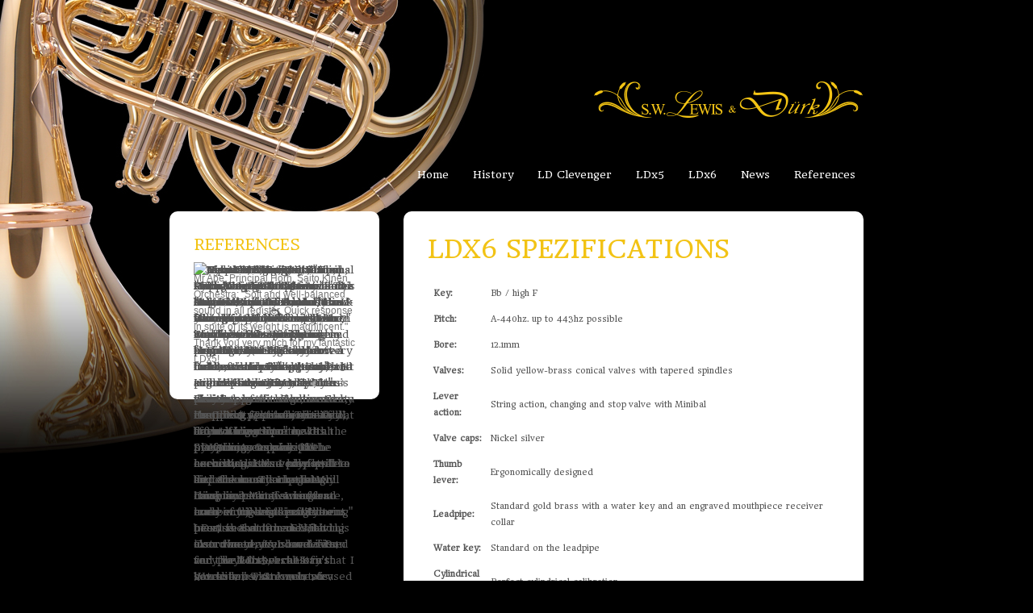

--- FILE ---
content_type: text/html; charset=utf-8
request_url: https://lewis-duerk.de/index.php?id=14%25252527oads%2525252Fpics%2525252Ftypo3conf%2525252Fext%2525252Fsr_language_menu%2525252Fflags%2525252Fen.pngent%2525252F%2525252F&L=1
body_size: 5405
content:
<!DOCTYPE html
     PUBLIC "-//W3C//DTD XHTML 1.0 Transitional//EN"
     "http://www.w3.org/TR/xhtml1/DTD/xhtml1-transitional.dtd">
<html xml:lang="en-EN" lang="en-EN" xmlns="http://www.w3.org/1999/xhtml">
<head>

<meta http-equiv="Content-Type" content="text/html; charset=utf-8" />
<!-- 
	This website is powered by TYPO3 - inspiring people to share!
	TYPO3 is a free open source Content Management Framework initially created by Kasper Skaarhoj and licensed under GNU/GPL.
	TYPO3 is copyright 1998-2012 of Kasper Skaarhoj. Extensions are copyright of their respective owners.
	Information and contribution at http://typo3.org/
-->


<link rel="shortcut icon" href="https://lewis-duerk.de/" type="directory" />
<link rel="icon" href="https://lewis-duerk.de/" type="directory" />
<title>Lewis-Dürk: Specifications</title>
<meta name="generator" content="TYPO3 4.7 CMS" />

<link rel="stylesheet" type="text/css" href="typo3conf/ext/imagecycle/res/css/nivoslider/style.css?1648771188" media="all" />
<link rel="stylesheet" type="text/css" href="typo3conf/ext/imagecycle/res/css/nivoslider/light/style.css?1648771213" media="all" />
<link rel="stylesheet" type="text/css" href="typo3temp/stylesheet_92bf70e35b.css?1648771130" media="all" />
<link rel="stylesheet" type="text/css" href="fileadmin/sys/css/main.css?1648771328" media="all" />
<link rel="stylesheet" type="text/css" href="typo3conf/ext/powermail/Resources/Public/Css/jquery.ui.theme.css?1648771199" media="all" />
<link rel="stylesheet" type="text/css" href="typo3conf/ext/powermail/Resources/Public/Css/jquery.ui.datepicker.css?1648771199" media="all" />
<link rel="stylesheet" type="text/css" href="typo3conf/ext/powermail/Resources/Public/Css/CssBasic.css?1648771199" media="all" />
<link rel="stylesheet" type="text/css" href="fileadmin/sys/css/jquery.fancybox.css?1648771328" media="all" />
<style type="text/css">
/*<![CDATA[*/
<!-- 
/*3b5c4377bb15ea0105d405dc5763117c*/

.imagecycle-nivo_c119 {
	width: px;
}
-->
/*]]>*/
</style>

<script src="https://ajax.googleapis.com/ajax/libs/jquery/1.8.3/jquery.min.js" type="text/javascript"></script>
<script src="https://ajax.googleapis.com/ajax/libs/jqueryui/1.9.2/jquery-ui.min.js" type="text/javascript"></script>

<script src="typo3conf/ext/imagecycle/res/jquery/js/jquery.nivoslider-3.2.min.js?1648771188" type="text/javascript"></script>
<script src="fileadmin/sys/js/jquery.fancybox.js?1648771333" type="text/javascript"></script>
<script src="typo3temp/javascript_6aadc99437.js?1648771130" type="text/javascript"></script>
<script type="text/javascript">
/*<![CDATA[*/
<!-- 
/*ad5d283230415e270e997423391430d1*/
jQuery(window).load(function() {
	jQuery('#imagecycle-nivo_c119 img').removeAttr("height").removeAttr("width");
	jQuery('#imagecycle-nivo_c119').nivoSlider({
		effect: 'random',
		prevText: 'prev',
		nextText: 'next',
		slices: 15,
		boxCols: 8,
		boxRows: 4,
		animSpeed: 2000,
		pauseTime: 8000,
		captionOpacity: '0.8',
		directionNav: true,
		directionNavHide: true,
		controlNav: false,
		keyboardNav: true,
		pauseOnHover: false,
		manualAdvance: false
	});
});

// -->
/*]]>*/
</script>

<meta name = "viewport" content = "initial-scale = 1.0">  <script type="text/javascript">
 WebFontConfig = {
    google: { families: [ 'Headland+One::latin' ] }
  };
  (function() {
    var wf = document.createElement('script');
    wf.src = ('https:' == document.location.protocol ? 'https' : 'http') +
      '://ajax.googleapis.com/ajax/libs/webfont/1/webfont.js';
    wf.type = 'text/javascript';
    wf.async = 'true';
    var s = document.getElementsByTagName('script')[0];
    s.parentNode.insertBefore(wf, s);
  })(); </script>  <script type="text/javascript">
jQuery(document).ready(function() { 
 jQuery('a.lightbox').fancybox({ 
  'titlePosition' : 'inside', 
  'overlayColor' : '#AAA', 
  'overlayOpacity' : '0.5', 
  'hideOnContentClick' : 'true', 
  'speedIn' : '100', 
  'speedOut' : '100', 
  'transitionIn' : 'fade', 
  'transitionOut' : 'elastic'
 }); 
});
</script>
</head>
<body>

<div class="container" id="container-ldx6">
<div class="inner">
  <a href="index.php?id=1&L=1" class="logo"></a><div style="clear:both; height:0;"></div>
<div class="navi"><ul id="nav"><li><a href="index.php?id=1&amp;L=1"  >Home</a></li><li><a   >History</a><ul><li><a href="index.php?id=3&amp;L=1"  >Background</a></li><li><a href="index.php?id=4&amp;L=1"  >Steven W. Lewis</a></li><li><a href="index.php?id=5&amp;L=1"  >Dietmar Dürk</a></li></ul></li><li><a href="index.php?id=6&amp;L=1"  >LD Clevenger</a><ul><li><a href="index.php?id=15&amp;L=1"  >Specifications</a></li><li><a href="index.php?id=21&amp;L=1"  >Videos</a></li></ul></li><li><a href="index.php?id=7&amp;L=1"  >LDx5</a><ul><li><a href="index.php?id=13&amp;L=1"  >Specifications</a></li></ul></li><li><a href="index.php?id=8&amp;L=1"  class="current">LDx6</a><ul><li class="current"><a href="index.php?id=14&amp;L=1"  class="current">Specifications</a></li></ul></li><li><a href="index.php?id=9&amp;L=1"  >News</a></li><li><a href="index.php?id=10&amp;L=1"  >References</a></li></ul></div><div style="clear:both;"></div>
  
<div class="content">
<div class="content-left"><div id="c119" class="csc-frame csc-frame-frame1"><div class="csc-header csc-header-n1"><h2 class="csc-firstHeader">References</h2></div><div class="tx-imagecycle-pi3 slider-wrapper theme-light imagecycle-nivo_c119"><div class="tx-imagecycle-pi3-images nivoSlider" id="imagecycle-nivo_c119"><img src="" width="" height="" border="0"  alt="Mr Abe, Principal Horn,  Saito Kinen Orchestra: &quot;Soft and well-balanced sound in all register. Quick response in spite of its weight is magnificent.&quot; Thank you very much for my fantastic LDx5!" title="#htmlcaption-imagecycle-nivo_c119-0" /><img src="" width="" height="" border="0"  alt="Nico van Vliet, Rotterdams Philharmonisch Orkest: &quot;After 40 years Orchestra I found finaly the real sound.&quot;" title="#htmlcaption-imagecycle-nivo_c119-1" /><img src="" width="" height="" border="0"  alt="Jeppe Rasmussen; Danish Philharmonic Orchestra: &quot;The shear beauty of sound, the fantastic projection, the confidence inspiring high register, the ”meaty” low notes, the easy response and precise intonation and it's ability to go from almost inaudible ppp to a cut-throat fff at an instance makes the LDX5 a joy to play. If the horn has limits I have still to find them... Thanks to Mr. Dürk and Mr. Lewis for a truly wonderful instrument.&quot;" title="#htmlcaption-imagecycle-nivo_c119-2" /><img src="" width="" height="" border="0"  alt="Lisa Ford, Principal Horn, Gothenburg Symphony Orchestra: &quot;The bold collaboration of these two master craftsmen has resulted in a fantastic instrument with a great sound. It is a joy to play!&quot; - Lisa Ford" title="#htmlcaption-imagecycle-nivo_c119-3" /><img src="" width="" height="" border="0"  alt="Dale Clevenger: &quot;Congratulations Steve Lewis and Dietmar Dürk on the fantastic achievement, the new Lewis &amp; Dürk model &quot;LD CLEVENGER&quot;." title="#htmlcaption-imagecycle-nivo_c119-4" /><img src="" width="" height="" border="0"  alt="Arturo Nogues, Principal Horn“Orquesta Sinfónica del Gran Teatro del Liceu” de Barcelona: It was the curiosity that made me try this instrument and I loved it. I was surprised by the color of its sound, by the easiness of the legato and by its tuning. The sound is full, beautiful and pure, with prevailing easiness in the execution. It is very flexible and the most surprising thing is its answer in forte, even in the high range being precise and tuned. With this instrument, my sound fits very well the orchestra’s sonority.” Thank you so much. Arturo." title="#htmlcaption-imagecycle-nivo_c119-5" /><img src="" width="" height="" border="0"  alt="Gerald L. Welker, Principal Horn, United States Air Force Academy Band: &quot;Thank you very much for my LDx7! The horn is not only beautifully crafted, but it creates such a &quot;buttery&quot; smooth sound. My section is very happy with the response we have received, both during live performances and CD recordings. As a soloist, I depend on a horn that will compliment my sound and make my job easier. The LDx7 is that for me. Having also owned your model D4 and the LDx5, I can say that I have been extremely pleased with each horn. They are consistent in their qualitiy and I will continue to endorse these horns.&quot;" title="#htmlcaption-imagecycle-nivo_c119-6" /><img src="" width="" height="" border="0"  alt="James Wilson, Utah Symphony/Utah Opera: I am a long-time professional, having played Principal Horn in a full time symphony orchestra (the Florida Orchestra in Tampa Bay), and holding a Fourth Horn position in the summer Santa Fe Opera festival. This fall I am moving on to the Utah Symphony. Outside the orchestra, I also play quite a bit of solo and chamber music in recital. I need a horn of highest quality to meet these demands, and over the years I have owned and played several. I first got to know Steve Lewis when I was in high school, and bought Lewis #106 while a student at Northwestern. Many years later, I saw Steve with Dietmar Duerk at the IHS symposium in Tuscaloosa with the prototype LD x-5, and since I first tried it there and subsequently purchased one with a hand hammered bell, I have found it to be a completely responsive instrument. This horn demands that I play musically, and the effort is justly rewarded. Intonation has never been at issue in ensemble, blend with winds and brass in orchestra and chamber is easy, a wide color palette is possible, and my colleagues comment upon its &quot;sheer beauty of sound&quot;. This is an instrument that can do anything, and it has the quality and character of sound that I choose as my voice on the horn. This instrument sings! I can easily recommend the LD x-5 to any professional or student and know that they will find it to be one of the best horns they've played." title="#htmlcaption-imagecycle-nivo_c119-7" /><img src="" width="" height="" border="0"  alt="Lydia Busler-Blais, Horn Soloist &amp; Lyric Improvisationalist, Modern &amp; Chamber Musician with the Starlight Horn Duo and Heritage Brass: &quot;I am not a fickle with horns. As a soloist and improvisationalist, I demand more color, nuance, complexity, and flexibility from a horn than most players. As a principal hornist, I also need power and accurancy. I regularly have my pick of a large number of wonderful horns because I am the Exhibit Coordinator/Vendor Liaison for the Northeast Horn Workshops, so I must try them all. I had not purchased a horn in many years that could meet my requirements for coloration, subtlety, and the power to get to the back of the hall without hitting a wall on stage. When I got to test the LDx5 in a performance of Titanic, I was in love. I ordered my own right away with a hand-hammered bell. Yes, I so love and value my LDx5 that I named this horn Wotan.&quot;" title="#htmlcaption-imagecycle-nivo_c119-8" /><img src="" width="" height="" border="0"  alt="Osca Sala Minguet: &quot;The sound of the LDx5 is warm, balanced, centered, easy and very beautiful. It is a horn with a wonderful tuning and projection in big concert halls, and from big balance and versatility in the chamber music. To discover the LDx5, is to enjoy every day with music...&quot;" title="#htmlcaption-imagecycle-nivo_c119-9" /><img src="" width="" height="" border="0"  alt="Thomas Ekman, Copenhagen Philharmonic &amp; Athelas Sinfonietta: Wounderful horn with an impressive beautiful warm sound and very even between the Bb-side and the High F-side. Yours Thomas Ekman" title="#htmlcaption-imagecycle-nivo_c119-10" /></div><div id="htmlcaption-imagecycle-nivo_c119-0" class="nivo-html-caption">Mr Abe, Principal Horn,  Saito Kinen Orchestra: "Soft and well-balanced sound in all register. Quick response in spite of its weight is magnificent." Thank you very much for my fantastic LDx5!</div><div id="htmlcaption-imagecycle-nivo_c119-1" class="nivo-html-caption">Nico van Vliet, Rotterdams Philharmonisch Orkest: "After 40 years Orchestra I found finaly the real sound."</div><div id="htmlcaption-imagecycle-nivo_c119-2" class="nivo-html-caption">Jeppe Rasmussen; Danish Philharmonic Orchestra: "The shear beauty of sound, the fantastic projection, the confidence inspiring high register, the ”meaty” low notes, the easy response and precise intonation and it's ability to go from almost inaudible ppp to a cut-throat fff at an instance makes the LDX5 a joy to play. If the horn has limits I have still to find them... Thanks to Mr. Dürk and Mr. Lewis for a truly wonderful instrument."</div><div id="htmlcaption-imagecycle-nivo_c119-3" class="nivo-html-caption">Lisa Ford, Principal Horn, Gothenburg Symphony Orchestra: "The bold collaboration of these two master craftsmen has resulted in a fantastic instrument with a great sound. It is a joy to play!" - Lisa Ford</div><div id="htmlcaption-imagecycle-nivo_c119-4" class="nivo-html-caption">Dale Clevenger: "Congratulations Steve Lewis and Dietmar Dürk on the fantastic achievement, the new Lewis & Dürk model "LD CLEVENGER".</div><div id="htmlcaption-imagecycle-nivo_c119-5" class="nivo-html-caption">Arturo Nogues, Principal Horn“Orquesta Sinfónica del Gran Teatro del Liceu” de Barcelona: It was the curiosity that made me try this instrument and I loved it. I was surprised by the color of its sound, by the easiness of the legato and by its tuning. The sound is full, beautiful and pure, with prevailing easiness in the execution. It is very flexible and the most surprising thing is its answer in forte, even in the high range being precise and tuned. With this instrument, my sound fits very well the orchestra’s sonority.” Thank you so much. Arturo.</div><div id="htmlcaption-imagecycle-nivo_c119-6" class="nivo-html-caption">Gerald L. Welker, Principal Horn, United States Air Force Academy Band: "Thank you very much for my LDx7! The horn is not only beautifully crafted, but it creates such a "buttery" smooth sound. My section is very happy with the response we have received, both during live performances and CD recordings. As a soloist, I depend on a horn that will compliment my sound and make my job easier. The LDx7 is that for me. Having also owned your model D4 and the LDx5, I can say that I have been extremely pleased with each horn. They are consistent in their qualitiy and I will continue to endorse these horns."</div><div id="htmlcaption-imagecycle-nivo_c119-7" class="nivo-html-caption">James Wilson, Utah Symphony/Utah Opera: I am a long-time professional, having played Principal Horn in a full time symphony orchestra (the Florida Orchestra in Tampa Bay), and holding a Fourth Horn position in the summer Santa Fe Opera festival. This fall I am moving on to the Utah Symphony. Outside the orchestra, I also play quite a bit of solo and chamber music in recital. I need a horn of highest quality to meet these demands, and over the years I have owned and played several. I first got to know Steve Lewis when I was in high school, and bought Lewis #106 while a student at Northwestern. Many years later, I saw Steve with Dietmar Duerk at the IHS symposium in Tuscaloosa with the prototype LD x-5, and since I first tried it there and subsequently purchased one with a hand hammered bell, I have found it to be a completely responsive instrument. This horn demands that I play musically, and the effort is justly rewarded. Intonation has never been at issue in ensemble, blend with winds and brass in orchestra and chamber is easy, a wide color palette is possible, and my colleagues comment upon its "sheer beauty of sound". This is an instrument that can do anything, and it has the quality and character of sound that I choose as my voice on the horn. This instrument sings! I can easily recommend the LD x-5 to any professional or student and know that they will find it to be one of the best horns they've played.</div><div id="htmlcaption-imagecycle-nivo_c119-8" class="nivo-html-caption">Lydia Busler-Blais, Horn Soloist & Lyric Improvisationalist, Modern & Chamber Musician with the Starlight Horn Duo and Heritage Brass: "I am not a fickle with horns. As a soloist and improvisationalist, I demand more color, nuance, complexity, and flexibility from a horn than most players. As a principal hornist, I also need power and accurancy. I regularly have my pick of a large number of wonderful horns because I am the Exhibit Coordinator/Vendor Liaison for the Northeast Horn Workshops, so I must try them all. I had not purchased a horn in many years that could meet my requirements for coloration, subtlety, and the power to get to the back of the hall without hitting a wall on stage. When I got to test the LDx5 in a performance of Titanic, I was in love. I ordered my own right away with a hand-hammered bell. Yes, I so love and value my LDx5 that I named this horn Wotan."</div><div id="htmlcaption-imagecycle-nivo_c119-9" class="nivo-html-caption">Osca Sala Minguet: "The sound of the LDx5 is warm, balanced, centered, easy and very beautiful. It is a horn with a wonderful tuning and projection in big concert halls, and from big balance and versatility in the chamber music. To discover the LDx5, is to enjoy every day with music..."</div><div id="htmlcaption-imagecycle-nivo_c119-10" class="nivo-html-caption">Thomas Ekman, Copenhagen Philharmonic & Athelas Sinfonietta: Wounderful horn with an impressive beautiful warm sound and very even between the Bb-side and the High F-side. Yours Thomas Ekman</div></div><noscript><div class="tx-imagecycle-pi3 slider-wrapper theme-light"><div class="tx-imagecycle-pi3-images nivoSlider imagecycle-nivo_c119"><img src="" width="" height="" border="0"  alt="Mr Abe, Principal Horn,  Saito Kinen Orchestra: &quot;Soft and well-balanced sound in all register. Quick response in spite of its weight is magnificent.&quot; Thank you very much for my fantastic LDx5!" title="#htmlcaption-imagecycle-nivo_c119-0" /></div></div></noscript></div></div>
<div class="content-right"><div id="c83" class="csc-default"><div class="csc-header csc-header-n1"><h1 class="csc-firstHeader">LDX6 SPEZIFICATIONS</h1></div></div><div id="c84" class="csc-default"><table class="contenttable"><tbody><tr><td><b>Key:</b></td><td>Bb / high F</td></tr><tr><td><b>Pitch:</b></td><td>A-440hz. up to 443hz possible</td></tr><tr><td><b>Bore:</b></td><td>12.1mm</td></tr><tr><td rowspan="1"><b>Valves:</b></td><td rowspan="1">Solid yellow-brass conical valves with tapered spindles</td></tr><tr><td><b>Lever action:</b></td><td>String action, changing and stop&nbsp;valve with&nbsp;Minibal</td></tr><tr><td rowspan="1"><b>Valve caps:</b></td><td rowspan="1">Nickel silver</td></tr><tr><td rowspan="1"><b>Thumb lever:</b></td><td rowspan="1">Ergonomically designed</td></tr><tr><td><b>Leadpipe:</b></td><td>Standard gold brass with a water key and an engraved mouthpiece receiver collar</td></tr><tr><td rowspan="1"><b>Water key:</b></td><td rowspan="1">Standard on the leadpipe</td></tr><tr><td rowspan="1"><b>Cylindrical crooks:</b></td><td rowspan="1">Perfect cylindrical calibration</td></tr><tr><td><b>Slides:</b></td><td>The hand-lapped inner and outer slides are made of nickel-silver</td></tr><tr><td rowspan="1"><b>Braces:</b></td><td rowspan="1">Made from the best solid nickel-silver rods available</td></tr><tr><td rowspan="1"><b>Bell diameter:</b></td><td rowspan="1">310mm&nbsp;</td></tr><tr><td rowspan="1"><b>Detachable bell:</b></td><td rowspan="1">Standard</td></tr><tr><td rowspan="1"><b>Bell ring:</b></td><td rowspan="1">Special bronze, for long life and durability</td></tr><tr><td rowspan="1"><b>Bell:</b></td><td rowspan="1">Traditional medium taper</td></tr><tr><td rowspan="1"><b>Possible optional finishes:</b></td><td rowspan="1">Lacquered, silver-plated, gold-plated</td></tr><tr><td rowspan="1"><b>Other options:</b></td><td rowspan="1">Adjustable Dürk pinky hook., Dürk hand rest (flipper), additional water key (specify location), different bell flares, engraved nickel-silver bell garland (engraving available only on detachable bell flares), F-extension, installed as a crook at the stopping valve</td></tr><tr><td rowspan="1"><b>Hand-hammered options:</b></td><td rowspan="1">Hand-hammered bell tail, hand-hammered bell flare (available only on detachable bell flares)</td></tr><tr><td rowspan="1"><b>Cases:</b></td><td rowspan="1"><p class="bodytext">All horns are priced without a case. Gig bags cases are available: Marcus Bonna, Cardocase, Bags, and others.</p></td></tr></tbody></table><p class="bodytext">&nbsp;</p>
<p class="bodytext">&nbsp;</p></div></div>
<div style="clear:both;"></div>
</div>
  
<div class="footer">
  <div class="footer-left"><div class="tx-srlanguagemenu-pi1">
		
		
				<div class="NO"><a href="index.php?id=14"><img src="typo3conf/ext/sr_language_menu/flags/de.png" title="de" alt="de" class="tx-srlanguagemenu-pi1-flag" /></a></div> 
			
				  <div class="CUR"><a href="index.php?id=14&amp;L=1"><img src="typo3conf/ext/sr_language_menu/flags/en.png" title="en" alt="en" class="tx-srlanguagemenu-pi1-flag" /></a></div> 
			
	
	</div>
	&nbsp;&nbsp;&nbsp;&nbsp; <a href="index.php?id=16&L=1">Contact</a> | <a href="index.php?id=17&L=1">Imprint</a> | <a href="index.php?id=18&L=1">General conditions</a> | <a href="index.php?id=22&L=1">data privacy</a></div>
</div>

</div>
</div>

<script type="text/javascript">var JsValidationCheckCheckboxes = 'Please check min. 1';var JsValidationCheckInteger = 'Not a valid number';var JsValidationCheckRequired = 'This field is required';var JsValidationCheckRequiredOption = 'Please select an option';var JsValidationCheckEmail = 'Invalid Email';var JsValidationCheckUrl = 'Invalid URL';var JsValidationCheckPhone = 'Invalid Phone No';var JsValidationCheckLetters = 'Only Letters allowed';</script>
<script src="typo3conf/ext/powermail/Resources/Public/Js/jquery.ui.datepicker.min.js?1648771200" type="text/javascript"></script>
<script src="typo3conf/ext/powermail/Resources/Public/Js/jquery.validationEngine-en.js?1648771200" type="text/javascript"></script>
<script src="typo3conf/ext/powermail/Resources/Public/Js/jquery.validationEngine.js?1648771201" type="text/javascript"></script>
<script src="typo3conf/ext/powermail/Resources/Public/Js/tabs.js?1648771201" type="text/javascript"></script>
<script src="typo3conf/ext/powermail/Resources/Public/Js/form.js?1648771200" type="text/javascript"></script>
<script src="typo3conf/ext/powermail/Resources/Public/Js/powermail_frontend.js?1648771201" type="text/javascript"></script>


</body>
</html>

--- FILE ---
content_type: text/css
request_url: https://lewis-duerk.de/typo3conf/ext/imagecycle/res/css/nivoslider/light/style.css?1648771213
body_size: 505
content:
/*
Skin Name: Nivo Slider Light Theme
Skin URI: http://nivo.dev7studios.com
Description: A light skin for the Nivo Slider.
Version: 1.0
Author: Gilbert Pellegrom
Author URI: http://dev7studios.com
Supports Thumbs: true
*/

.theme-light.slider-wrapper {
    background: #fff;
}
.theme-light .nivoSlider {
    position:relative;
    background:#fff url(loading.gif) no-repeat 50% 50%;
    margin-bottom:10px;
    overflow: visible;
}
.theme-light .nivoSlider img {
    position:absolute;
    top:0px;
    left:0px;
    display:none;
}
.theme-light .nivoSlider a {
    border:0;
    display:block;
}

.theme-light .nivo-controlNav {
    text-align: left;
    padding: 0;
    position: relative;
    z-index: 10;
}
.theme-light .nivo-controlNav a {
    display:inline-block;
    width:10px;
    height:10px;
    background:url(bullets.png) no-repeat;
    text-indent:-9999px;
    border:0;
    margin: 0 2px;
}
.theme-light .nivo-controlNav a.active {
    background-position:0 100%;
}

.theme-light .nivo-directionNav a {
    display:block;
    width:30px;
    height:30px;
    background: url(arrows.png) no-repeat;
    text-indent:-9999px;
    border:0;
    top: auto;
    bottom: -36px;
    z-index: 11;
}
.theme-light .nivo-directionNav a:hover {
    background-color: #eee;
    -webkit-border-radius: 2px;
    -moz-border-radius: 2px;
    border-radius: 2px;
}
.theme-light a.nivo-nextNav {
    background-position:160% 50%;
    right:0px;
}
.theme-light a.nivo-prevNav {
    background-position:-60% 50%;
    left: auto;
    right: 35px;
}

.theme-light .nivo-caption {
    font-family: Helvetica, Arial, sans-serif;
}
.theme-light .nivo-caption a {
    color:#fff;
    border-bottom:1px dotted #fff;
}
.theme-light .nivo-caption a:hover {
    color:#fff;
}

.theme-light .nivo-controlNav.nivo-thumbs-enabled {
    width: 80%;
}
.theme-light .nivo-controlNav.nivo-thumbs-enabled a {
    width: auto;
    height: auto;
    background: none;
    margin-bottom: 5px;
}
.theme-light .nivo-controlNav.nivo-thumbs-enabled img {
    display: block;
    width: 120px;
    height: auto;
}

--- FILE ---
content_type: text/css
request_url: https://lewis-duerk.de/typo3temp/stylesheet_92bf70e35b.css?1648771130
body_size: 1506
content:
/* default styles for extension "tx_felogin_pi1" */
	.tx-felogin-pi1 label {
		display: block;
	}
/* default styles for extension "tx_imagecarousel_pi1" */
.jcarousel-container { position: relative; }
.jcarousel-clip { z-index: 2; padding: 0; margin: 0; overflow: hidden; position: relative; }
.jcarousel-list { z-index: 1; overflow: hidden; position: relative; top: 0; left: 0; margin: 0; padding: 0; }
.jcarousel-list li,.jcarousel-item { float: left; list-style: none; margin: 0 10px 0 0; }
.jcarousel-next { z-index: 3; display: none; }
.jcarousel-prev { z-index: 3; display: none; }
.jcarousel-control { margin-bottom: 10px; text-align: center; }
.jcarousel-control a { font-size: 75%; text-decoration: none; padding: 3px 5px; margin: 0 5px 5px 0; border: 1px solid #fff; color: #eee; background-color: #4088b8; font-weight: bold; }
.jcarousel-control a:hover { color: #eee; }
.jcarousel-control a:focus, .jcarousel-control a:active { color: #eee; outline: none; }
.csc-textpic-intext-left .jcarousel-clip ul { padding: 0; overflow: hidden; position: relative; }
/* default styles for extension "tx_imagecycle_pi1" */
.tx-imagecycle-pi1-images {
	display: none;
	position: relative;
	overflow: hidden;
	list-style: none;
	margin: 0;
	padding: 0;
}
.tx-imagecycle-pi1-images img {
	display: block;
}
.tx-imagecycle-pi1-images li {
	position: absolute;
	margin: 0;
	padding: 0;
}
.tx-imagecycle-pi1-images li,
.tx-imagecycle-pi1-images a {
	display: block;
	position: relative;
}
.tx-imagecycle-pi1-images a:hover {
	background: none;
	border: 0! important;
}
.tx-imagecycle-pi1-images .imagecycle-caption {
	position: absolute;
	left: 0;
	bottom: 0;
	/* remove the below 'width' line if you want the caption background to be just the width of the caption text */
	width: 100%;
	padding: 5px;
	color: #fff;
	background: #000;
	opacity: 0.8;
	white-space: nowrap;
	display: none;
}
.tx-imagecycle-pi1-images .imagecycle-caption a {
	display: inline;
	color: #9bd;
}
.tx-imagecycle-pi1-images .imagecycle-caption a:hover {
	color: #acf;
}
.tx-imagecycle-pi1-pager {
	margin: 0 0 5px 0;
	text-align: center;
}
.tx-imagecycle-pi1-pager a {
	border: 1px solid #ccc;
	background: #fc0;
	text-decoration: none;
	margin: 0 5px;
	padding: 3px 5px;
}
.tx-imagecycle-pi1-pager a.activeSlide {
	background: #ea0;
}
/* noscript will be displayed */
noscript .tx-imagecycle-pi1-images {
	display: block;
}
noscript .tx-imagecycle-pi1-images li {
	float: left;
	overflow: hidden;
}
noscript .tx-imagecycle-pi1-images .imagecycle-caption {
	display: block;
}
/* default styles for extension "tx_cssstyledcontent" */
	/* Headers */
	.csc-header-alignment-center { text-align: center; }
	.csc-header-alignment-right { text-align: right; }
	.csc-header-alignment-left { text-align: left; }

	/* Clear floats after csc-textpic and after csc-textpic-imagerow */
	DIV.csc-textpic, DIV.csc-textpic DIV.csc-textpic-imagerow, UL.csc-uploads LI { overflow: hidden; }

	/* Set padding for tables */
	DIV.csc-textpic .csc-textpic-imagewrap table { border-collapse: collapse; border-spacing: 0; }
	DIV.csc-textpic .csc-textpic-imagewrap table tr td { padding: 0; vertical-align: top; }

	/* Settings for figure and figcaption (HTML5) */
	DIV.csc-textpic .csc-textpic-imagewrap FIGURE, DIV.csc-textpic FIGURE.csc-textpic-imagewrap { margin: 0; display: table; }

	/* Captions */
	FIGCAPTION.csc-textpic-caption { display: table-caption; }
	.csc-textpic-caption { text-align: left; caption-side: bottom; }
	DIV.csc-textpic-caption-c .csc-textpic-caption, .csc-textpic-imagewrap .csc-textpic-caption-c { text-align: center; }
	DIV.csc-textpic-caption-r .csc-textpic-caption, .csc-textpic-imagewrap .csc-textpic-caption-r { text-align: right; }
	DIV.csc-textpic-caption-l .csc-textpic-caption, .csc-textpic-imagewrap .csc-textpic-caption-l { text-align: left; }

	/* Float the columns */
	DIV.csc-textpic DIV.csc-textpic-imagecolumn { float: left; }

	/* Border just around the image */
	DIV.csc-textpic-border DIV.csc-textpic-imagewrap IMG {
		border: 2px solid black;
		padding: 0px 0px;
	}

	DIV.csc-textpic .csc-textpic-imagewrap IMG { border: none; display: block; }

	/* Space below each image (also in-between rows) */
	DIV.csc-textpic .csc-textpic-imagewrap .csc-textpic-image { margin-bottom: 10px; }
	DIV.csc-textpic .csc-textpic-imagewrap .csc-textpic-imagerow-last .csc-textpic-image { margin-bottom: 0; }

	/* colSpace around image columns, except for last column */
	DIV.csc-textpic-imagecolumn, TD.csc-textpic-imagecolumn .csc-textpic-image { margin-right: 10px; }
	DIV.csc-textpic-imagecolumn.csc-textpic-lastcol, TD.csc-textpic-imagecolumn.csc-textpic-lastcol .csc-textpic-image { margin-right: 0; }

	/* Add margin from image-block to text (in case of "Text w/ images") */
	DIV.csc-textpic-intext-left .csc-textpic-imagewrap,
	DIV.csc-textpic-intext-left-nowrap .csc-textpic-imagewrap {
		margin-right: 10px;
	}
	DIV.csc-textpic-intext-right .csc-textpic-imagewrap,
	DIV.csc-textpic-intext-right-nowrap .csc-textpic-imagewrap {
		margin-left: 10px;
	}

	/* Positioning of images: */

	/* Center (above or below) */
	DIV.csc-textpic-center .csc-textpic-imagewrap, DIV.csc-textpic-center FIGURE.csc-textpic-imagewrap { overflow: hidden; }
	DIV.csc-textpic-center .csc-textpic-center-outer { position: relative; float: right; right: 50%; }
	DIV.csc-textpic-center .csc-textpic-center-inner { position: relative; float: right; right: -50%; }

	/* Right (above or below) */
	DIV.csc-textpic-right .csc-textpic-imagewrap { float: right; }
	DIV.csc-textpic-right DIV.csc-textpic-text { clear: right; }

	/* Left (above or below) */
	DIV.csc-textpic-left .csc-textpic-imagewrap { float: left; }
	DIV.csc-textpic-left DIV.csc-textpic-text { clear: left; }

	/* Left (in text) */
	DIV.csc-textpic-intext-left .csc-textpic-imagewrap { float: left; }

	/* Right (in text) */
	DIV.csc-textpic-intext-right .csc-textpic-imagewrap { float: right; }

	/* Right (in text, no wrap around) */
	DIV.csc-textpic-intext-right-nowrap .csc-textpic-imagewrap { float: right; }

	/* Left (in text, no wrap around) */
	DIV.csc-textpic-intext-left-nowrap .csc-textpic-imagewrap { float: left; }

	DIV.csc-textpic DIV.csc-textpic-imagerow-last, DIV.csc-textpic DIV.csc-textpic-imagerow-none DIV.csc-textpic-last { margin-bottom: 0; }

	/* Browser fixes: */

	/* Fix for unordered and ordered list with image "In text, left" */
	.csc-textpic-intext-left ol, .csc-textpic-intext-left ul { padding-left: 40px; overflow: auto; }

	/* File Links */
	UL.csc-uploads { padding: 0; }
	UL.csc-uploads LI { list-style: none outside none; margin: 1em 0; }
	UL.csc-uploads IMG { float: left; padding-right: 1em; vertical-align: top; }
	UL.csc-uploads SPAN { display: block; }
	UL.csc-uploads SPAN.csc-uploads-fileName { text-decoration: underline; }

	/* Table background colors: */

	TABLE.contenttable-color-1 { background-color: #EDEBF1; }
	TABLE.contenttable-color-2 { background-color: #F5FFAA; }
	TABLE.contenttable-color-240 { background-color: black; }
	TABLE.contenttable-color-241 { background-color: white; }
	TABLE.contenttable-color-242 { background-color: #333333; }
	TABLE.contenttable-color-243 { background-color: gray; }
	TABLE.contenttable-color-244 { background-color: silver; }

--- FILE ---
content_type: text/css
request_url: https://lewis-duerk.de/fileadmin/sys/css/main.css?1648771328
body_size: 1351
content:
@charset "utf-8";
/* CSS Document */

html {-webkit-text-size-adjust:none;}
html, body {height:100%; padding:0; margin:0; font-family:'Headland One', serif; font-size:.88em; line-height:20px; color:#555;}
.container {animation:fade-in 2s; -moz-animation:fade-in 2s; -webkit-animation:fade-in  2s; -o-animation:fade-in 2s; position:relative; text-align:center;  min-height:100%;}
.inner {position:relative; width:860px; text-align:left; margin:0 auto; padding-top:100px;}
ul, li {list-style:none; margin:0; padding:0;}
p {padding:0; margin:0;}
.red p {opacity:0.9;}
DIV.csc-textpic-intext-left .csc-textpic-imagewrap, DIV.csc-textpic-intext-left-nowrap .csc-textpic-imagewrap {margin-right:20px;}
.csc-textpic-intext-left-nowrap-160 .csc-textpic-text {margin-left:170px;}

body {background-color:#000;}

a {color:#000; text-decoration:none; -moz-transition:all 0.15s ease-in-out 0s; -webkit-transition:all 0.15s ease-in-out 0s; transition:all 0.15s ease-in-out 0s;}
a:hover {color:#ffcc00;}

h1 {margin:0 0 20px 0; padding:0; font-weight:normal; text-transform:uppercase; font-size:30px; line-height:35px; color:#f2c315;}
h2 {margin:0 0 10px 0; padding:0; font-weight:normal; text-transform:uppercase; font-size:18px; line-height:23px; color:#f2c315;}
h3 {margin:0 0 5px 0; padding:0; font-weight:normal; text-transform:uppercase; font-size:14px; line-height:20px; color:#555;}


.clearfix:before, .clearfix:after { content: ""; display:table; }
.clearfix:after { clear: both; }
.clearfix { zoom: 1; }

#container-all {background:url(../img/bg-hall.png) no-repeat;}
#container-clevenger {background:url(../img/bg-dale.jpg) no-repeat;}
#container-ldx5 {background:url(../img/bg-ldx5-2.jpg) no-repeat;}
#container-ldx6 {background:url(../img/bg-ldx6-2.jpg) no-repeat;}
#container-hintergrund {background:url(../img/bg-gravur.jpg) no-repeat;}
#container-lewis {background:url(../img/bg-lewis-werkstatt.jpg) no-repeat;}
#container-duerk {background:url(../img/bg-duerk-werkstatt.jpg) no-repeat;}
#container-agb {background:url(../img/bg-meta.jpg) no-repeat;}
#container-news {background:url(../img/bg-news.jpg) no-repeat;}

.icons {padding:14px 0; border-top:1px dotted #ccc; border-bottom:1px dotted #ccc; margin:15px 0px;}
.icons-item {float:left; margin-right:20px;}
.icons-item a img {margin:0px 5px -5px 0px; opacity:0.3;}



.logo {display:block; width:335px; height:47px; float:right; background:url(../img/logo.png); margin-bottom:50px;}

.navi {float:right; margin-bottom:25px;}
#nav{list-style:none; width:100%;}
#nav li{float:left; margin-left:10px;  position:relative;}
#nav a{display:block; padding:10px; color:#fff; text-decoration:none;}
#nav a:hover {}
#nav ul{background:#111; list-style:none; position:absolute; left:-9999px; }
#nav ul li{padding-top:1px; float:none; margin:0;}
#nav ul a{white-space:nowrap; padding:5px 10px;}
#nav li:hover ul{left:0; }
#nav li:hover a{background:#111; color:#ffcc00; border-radius:5px 5px 0px 0px;}
#nav li:hover ul a{text-decoration:none; }
#nav li:hover ul li a{color:#fff;}
#nav li:hover ul li a:hover{background:#222;}
#nav li:hover ul li.current a{color:#ffcc00;}

.content-left {float:left; width:260px;}
.content-right {float:right; width:510px; background:#fff; border-radius:10px; padding:30px;}
.csc-frame-frame1 {background:#fff; border-radius:10px; padding:30px; width:200px;}
DIV.csc-textpic .csc-textpic-imagewrap .csc-textpic-last {margin-bottom:0;}
.contenttable {font-size:.80em;}
.contenttable td {padding:5px;}
.td-0 {color:#222;}
.tr-even {background:#f5f5f5;}

.news-latest-item {margin-bottom:10px; padding-bottom:9px; border-bottom:1px dotted #ccc;}
.news-latest-item:last-child {margin-bottom:0px; padding-bottom:0px; border-bottom:0px;}
.news-latest-item h3 a {color:#000;}
.news-latest-item p {color:#555;}
.news-latest-item p:hover {color:#000;}

.news-list-date {color:#ccc;}
.news-list-item {margin-bottom:20px; padding-bottom:19px; border-bottom:1px dotted #ccc;}
.news-list-item:last-child {margin-bottom:0px; padding-bottom:0px; border-bottom:0px;}

.news-single-date {color:#ccc;}
.news-single-item h3 {font-size:18px; margin-bottom:20px;}
.news-single-backlink {margin-top:20px;}

.footer {margin-top:30px; padding-bottom:50px; text-align:left; color:#222;}
.footer a {color:#fff;}
.footer-left {float:left;} .footer-right {float:right;}

@keyframes fade-in {from {opacity:0;} to {opacity:1;}}
@-moz-keyframes fade-in {from {opacity:0;} to {opacity:1;}}
@-webkit-keyframes fade-in {from {opacity:0;} to {opacity:1;}}
@-o-keyframes fade-in {from {opacity:0;} to {opacity:1;}}

   .tx-srlanguagemenu-pi1 {display:inline; text-transform:uppercase;}
   .tx-srlanguagemenu-pi1 p, .tx-srlanguagemenu-pi1 .links-list-header {}
.tx-srlanguagemenu-pi1 div {display:inline;}
   .tx-srlanguagemenu-pi1 img { margin: 0 5px; padding: 0; border-style: none; }
   .tx-srlanguagemenu-pi1 .CUR {}
   .tx-srlanguagemenu-pi1 .CUR a {color:#f2c315;}
   .tx-srlanguagemenu-pi1 .CUR a:focus, .tx-srlanguagemenu-pi1 .CUR a:hover, .tx-srlanguagemenu-pi1 .CUR a:active {color:#f2c315;}
   .tx-srlanguagemenu-pi1 .NO {}
   .tx-srlanguagemenu-pi1 .NO a {color:#555; opacity:0.5;}
   .tx-srlanguagemenu-pi1 .NO a:focus, .tx-srlanguagemenu-pi1 .NO a:hover, .tx-srlanguagemenu-pi1 .NO a:active {opacity:1;}
   .tx-srlanguagemenu-pi1 .INACT {}
   .tx-srlanguagemenu-pi1 .INACT a {color:#35006d;}
   .tx-srlanguagemenu-pi1 .INACT a:focus, .tx-srlanguagemenu-pi1 .INACT a:hover, .tx-srlanguagemenu-pi1 .INACT a:active {color:#333333;}
   .tx-srlanguagemenu-pi1 .SPC {}


.tx-vibeo-accessibility-warning {display:none;}
.tx-vibeo-player-wrapper {margin-bottom:10px;}
.tx-vibeo-list-media-item {border-bottom:1px dotted #ccc; margin:0 0 10px 0; padding:0 0 9px 0;}
.tx-vibeo-list-media-item:last-child {border-bottom:none; margin:0; padding:0;}

--- FILE ---
content_type: text/css
request_url: https://lewis-duerk.de/typo3conf/ext/powermail/Resources/Public/Css/CssBasic.css?1648771199
body_size: 1833
content:
/**
 * Main Settings
 */

fieldset {margin:0; padding:0;}
div.tx-powermail h3 {
    display: none;
}
div.tx-powermail {
    border-top:1px dotted #ccc;
    padding-top:20px;
    margin-top:20px;
    width: 510px;

}
.powermail_message {
    padding-left: 20px;
    min-height: 65px;
    background: #ccc;
    background-position: 98% 10px;
    background-repeat: no-repeat;
}
.powermail_message_ok {
    background-image: url("/typo3conf/ext/powermail/Resources/Public/Image/icon_ok.png");
}
.powermail_message_error {
    background-image: url("/typo3conf/ext/powermail/Resources/Public/Image/icon_error.png");
}
.powermail_message li {
    padding: 10px 50px 10px 0;
    font-weight: bold;
    color: #1E5799;
}
.clear {
    clear: both;
}

/**
 * Form
 */
.powermail_form {
    position: relative;
}
.powermail_fieldset {
    clear: left;
    border: 0;
    padding:0;
    margin-bottom: 20px;
}
.powermail_legend {
    font-weight: bold;
    color: #EAEAEA;
    float: right;
    margin: 3px 10px 10px 0;
    font-size: 30px;
    white-space:normal;
}
.powermail_label {
    /* label */
    display: block;
    width: 250px;
    float: left;
    clear: left;
}
div.powermail_fieldwrap {
    margin: 0 0 0.5em 0;
    clear: both;
}
.powermail_field {
    width: 252px;
    padding: 3px;
    background:#f9f9f9;
    border: 1px solid #e9e9e9;
    border-radius:3px;
    color: #444;
}
.powermail_captcha {
    width: 252px;
}
.powermail_textarea {
    height: 80px;
}
input.powermail_field:focus {
    background-color: #e9e9e9;
    border: 1px solid #e1e1e1;
    outline: none;
}
.powermail_submit {
    margin: 10px 0px 0px 0;
    float:right;
    border:0;
    border-radius:3px;
    padding:5px 20px;
    width:260px;
    color: white;
    font-weight: bold;
    cursor: pointer;
    background:#222;
}
.powermail_submit:hover {
    color: white;
    background:#000;
}
.powermail_fieldwrap_radio fieldset,
.powermail_fieldwrap_check fieldset {
    padding: 0;
    margin: 0;
    border: 0;
}
.powermail_fieldwrap_radio fieldset legend,
.powermail_fieldwrap_check fieldset legend {
    padding: 0;
}
.powermail_radio_outer,
.powermail_captcha_outer,
.powermail_check_outer {
    float: left;
    width: 260px;
}
.powermail_radio_outer label,
.powermail_captcha_outer label,
.powermail_check_outer label {
    color: #444;
}
.powermail_captchaimage {
    width: 260px;
    margin-top: 10px;
}
div.error {
    background-color: #FFCA4B;
    border: 1px solid #FF8100;
}
.powermail_field_error {
    background-color: #FFCA4B;
    border: 1px solid #FF8100;
}
div.powermail_fieldwrap_file_inner {
    overflow: hidden;
    height: 26px;
    padding: 3px;
    width: 392px;
    color: white;
    font-weight: bold;
    cursor: pointer;
    background-image: url('/typo3conf/ext/powermail/Resources/Public/Image/upload_bg.png');
}
input.powermail_file {
    position: relative;
    height: 100%;
    width: auto;
    opacity: 0;
    -moz-opacity: 0;
    -webkit-opacity: 0;
    filter:progid:DXImageTransform.Microsoft.Alpha(opacity=0);
}
ul#powermail_tabmenu {
    list-style-type: none;
    width: 99.5%;
    height: 16px;
    padding: 10px 0;
    margin-left: 2px;
    background: #ccc; /* Old browsers */
}
ul#powermail_tabmenu li {
    float: left;
    margin-left: 10px;
    cursor: pointer;
    font-weight: bold;
    color: #1E5799;
}
ul#powermail_tabmenu li.act {
    text-decoration: underline;
}
.ui-datepicker-next span,
.ui-datepicker-prev span {
    text-indent: -99999px;
    cursor: pointer;
}

/**
 * Confirmation
 */
.powermail_confirmation {
    clear: left;
    border: 0;
    padding: 10px;
    margin-bottom: 20px;
    background: #ccc;
}
input.powermail_confirmation_form {
    float: left;
    margin-top: 20px;
    padding: 5px 20px;
    color: white;
    font-weight: bold;
    cursor: pointer;
    background: rgb(30,87,153); /* Old browsers */
}
input.powermail_confirmation_submit {
    float: right;
    margin-top: 20px;
    padding: 5px 20px;
    color: white;
    font-weight: bold;
    cursor: pointer;
    background: rgb(30,87,153); /* Old browsers */
}

/**
 * Powermail All
 */
dl.powermail_all {
    padding: 5px 0;
}
dl.powermail_all dt {
    font-weight: bold;
    float: left;
    width: 150px;
    clear: left;
}
dl.powermail_all dd {
    float: left;
    width: 420px;
}

/**
 * Create
 */
.powermail_create {
    border: 0;
    padding: 10px;
    margin-bottom: 20px;
    background: #ccc;
}

/**
 * JS Form Validation
 */




/* Z-INDEX */
.formError { z-index: 990; }
.formError .formErrorContent { z-index: 991; }
.formError .formErrorArrow { z-index: 996; }
.formErrorInsideDialog.formError { z-index: 5000; }
.formErrorInsideDialog.formError .formErrorContent { z-index: 5001; }
.formErrorInsideDialog.formError .formErrorArrow { z-index: 5006; }
.inputContainer {
    position: relative;
    float: left;
}
.formError {
    font-family: Calibri, Arial, sans-serif;
    position: absolute;
    top: 300px;
    left: 300px;
    display: block;
    cursor: pointer;
}
.ajaxSubmit {
    padding: 20px;
    background: #55ea55;
    border: 1px solid #999;
    display: none
}
.formError .formErrorContent {
    width: 100%;
    position:relative;
    color: #fff;
    width: 150px;
    font-size: 11px;
    border: 2px solid #ddd;
    padding: 4px 10px 4px 10px;
    background: rgb(30,87,153); /* Old browsers */
}
.greenPopup .formErrorContent {
    background: #33be40;
}
.blackPopup .formErrorContent {
    background: #393939;
    color: #FFF;
}
.formError .formErrorArrow {
    width: 15px;
    margin: -2px 0 0 13px;
    position: relative;
}
body[dir='rtl'] .formError .formErrorArrow,
body.rtl .formError .formErrorArrow {
    margin: -2px 13px 0 0;
}
.formError .formErrorArrowBottom {
    box-shadow: none;
    -moz-box-shadow: none;
    -webkit-box-shadow: none;
    margin: 0px 0 0 12px;
    top:2px;
}
.formError .formErrorArrow div {
    border-left: 2px solid #ddd;
    border-right: 2px solid #ddd;
    font-size: 0px;
    height: 1px;
    margin: 0 auto;
    line-height: 0;
    font-size: 0;
    display: block;
    background: rgb(30,87,153); /* Old browsers */
}
.formError .formErrorArrowBottom div {
    box-shadow: none;
    -moz-box-shadow: none;
    -webkit-box-shadow: none;
}
.greenPopup .formErrorArrow div {
    background: #33be40;
}
.blackPopup .formErrorArrow div {
    background: #393939;
    color: #FFF;
}
.formError .formErrorArrow .line10 {
    width: 15px;
    border: none;
}
.formError .formErrorArrow .line9 {
    width: 13px;
    border: none;
}
.formError .formErrorArrow .line8 {
    width: 11px;
}
.formError .formErrorArrow .line7 {
    width: 9px;
}
.formError .formErrorArrow .line6 {
    width: 7px;
}
.formError .formErrorArrow .line5 {
    width: 5px;
}
.formError .formErrorArrow .line4 {
    width: 3px;
}
.formError .formErrorArrow .line3 {
    width: 1px;
    border-left: 2px solid #ddd;
    border-right: 2px solid #ddd;
    border-bottom: 0 solid #ddd;
}
.formError .formErrorArrow .line2 {
    width: 3px;
    border: none;
    background: #ddd;
}
.formError .formErrorArrow .line1 {
    width: 1px;
    border: none;
    background: #ddd;
}

/**
 * Powermail_Frontend
 */
#powermail_frontend_search {
    margin: 0;
}
.powermail_frontend {
    clear: left;
    border: 0;
    padding: 10px;
    margin-bottom: 20px;
    overflow: auto;
    background: #ccc;
}
.powermail_frontend_list {
    width: 100%;
    font-size: 0.9em;
    border: 1px solid #070708;
    margin-top: 15px;
}
.powermail_frontend_list th {
    color: white;
    font-weight: bold;
    padding: 3px;
    text-align: left;
    background: rgb(69,72,77); /* Old browsers */
}
.powermail_frontend_list td {
    border-top: 1px solid #ccc;
    padding: 3px;
}
.powermail_frontend_filter {
    background: rgb(252,255,244); /* Old browsers */
    border: 1px solid #ccc;
    padding: 10px 0;
}
.powermail_frontend_search_container {
    padding: 5px 10px;
}
.powermail_frontend_search_container label {
    float: left;
    display: block;
    width: 150px;
    font-weight: bold;
    margin-right: 10px;
    padding-top: 3px;
}
.powermail_frontend_search_container input {
    width: 430px;
    padding: 3px;
}
.powermail_frontend_search_submit {
    width: 430px;
    padding: 3px;
    margin: 5px 0 0 170px;
    color: white;
    font-weight: bold;
    cursor: pointer;
    background: rgb(69,72,77); /* Old browsers */
}
.powermail_frontend_abc,
.powermail_frontend_export {
    background: rgb(252,255,244); /* Old browsers */
    border: 1px solid #ccc;
    padding: 10px 0;
}
.powermail_frontend_abc_inner,
.powermail_frontend_export_inner {
    margin: 0 10px;
}
span.abc,
span.abc a {
    font-weight: bold;
    text-decoration: none;
}
.powermail_frontend dl {
    clear: both;
    padding: 5px 0;
}
.powermail_frontend dt {
    float: left;
    width: 150px;
    font-weight: bold;
    clear: left;
    margin-right: 10px;
}
.powermail_frontend dd {
    float: left;
}
.powermail_frontend_export_icon {
    float: right;
    margin: 0 8px;
    padding-top: 5px;
    height: 19px;
}
.powermail_frontend_export input {
    width: 17px;
    height: 16px;
    padding-top: 2px;
    cursor: pointer;
    text-indent: -99999px;
    border: 0;
    background: none;
    background-repeat: no-repeat;
    background-image: url('/typo3conf/ext/powermail/Resources/Public/Image/icon_csv.gif');
}
.powermail_frontend_export input.export_icon_xls {
    background-image: url('/typo3conf/ext/powermail/Resources/Public/Image/icon_xls.gif');
}

--- FILE ---
content_type: application/javascript
request_url: https://lewis-duerk.de/typo3conf/ext/powermail/Resources/Public/Js/tabs.js?1648771201
body_size: 697
content:
/***************************************************************
 *  Copyright notice
 *
 *  (c) 2012 Alexander Kellner <alexander.kellner@in2code.de>, in2code
 *
 *  All rights reserved
 *
 *  This script is part of the TYPO3 project. The TYPO3 project is
 *  free software; you can redistribute it and/or modify
 *  it under the terms of the GNU General Public License as published by
 *  the Free Software Foundation; either version 3 of the License, or
 *  (at your option) any later version.
 *
 *  The GNU General Public License can be found at
 *  http://www.gnu.org/copyleft/gpl.html.
 *
 *  This script is distributed in the hope that it will be useful,
 *  but WITHOUT ANY WARRANTY; without even the implied warranty of
 *  MERCHANTABILITY or FITNESS FOR A PARTICULAR PURPOSE.  See the
 *  GNU General Public License for more details.
 *
 *  This copyright notice MUST APPEAR in all copies of the script!
 ***************************************************************/

jQuery.fn.powermailTabs = function(options) {
	'use strict';
	var $this = jQuery(this);
	options = jQuery.extend({
		container: 'fieldset',
		header: 'legend'
	},options);

	// generate menu
	var $ul = jQuery('<ul />', {
		'id': 'powermail_tabmenu',
		'class': 'powermail_tabmenu'
	}).insertBefore($this.children(options.container).filter(':first'));

	//all containers
	$this.children(options.container).each(function(i, $fieldset){
		//tab_menu
		$ul.append(
			jQuery('<li/>')
			.html($(this).children(options.header).html())
			.addClass((i==0) ? 'act' : '')
			.click({
				container: $this.children(options.container),
				fieldset: $($fieldset)
			}, function(e){
				jQuery('.powermail_tabmenu li', $this).removeClass('act');
				jQuery(this).addClass('act');
				e.data.container.hide();
				e.data.fieldset.show()
			})
		)
	});

	// initial show first fieldset
	$this.children(options.container).hide();
	$this.find(options.container).first().show();

	// Stop submit
	$this.submit(function(e) {
		//e.preventDefault();
	});
}